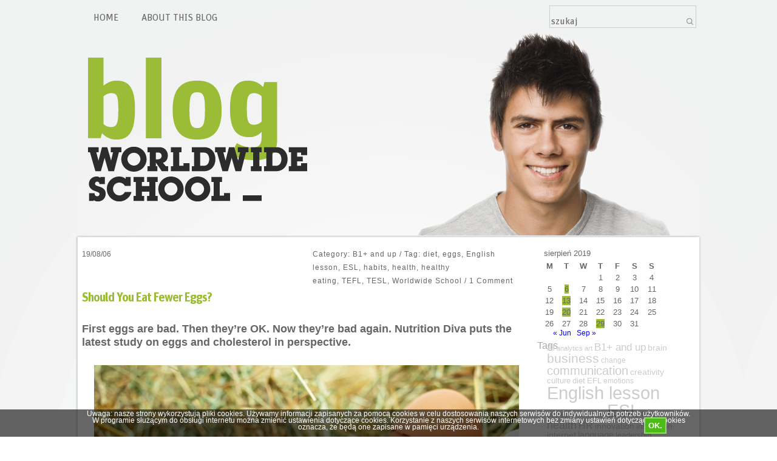

--- FILE ---
content_type: text/html; charset=UTF-8
request_url: https://www.blog.worldwideschool.pl/2019/08/eggs/
body_size: 9404
content:
<!DOCTYPE html PUBLIC "-//W3C//DTD XHTML 1.0 Transitional//EN" "http://www.w3.org/TR/xhtml1/DTD/xhtml1-transitional.dtd">
<html xmlns="http://www.w3.org/1999/xhtml">
<head profile="http://gmpg.org/xfn/11">
<meta http-equiv="Content-Type" content="text/html; charset=UTF-8" />
<title>Worldwide School &raquo; Should You Eat Fewer Eggs?</title>
<meta name="generator" content="WordPress 5.6.16" />
<link rel="stylesheet" href="/wp-content/themes/pyrmont-v2/style.css" type="text/css" media="screen" />
<link rel="shortcut icon" type="image/ico" href="https://www.blog.worldwideschool.pl/wp-content/themes/pyrmont-v2/images/favicon.ico" />
<link rel="alternate" type="application/rss+xml" title="Worldwide School RSS Feed" href="https://www.blog.worldwideschool.pl/feed/" />
<link rel="pingback" href="https://www.blog.worldwideschool.pl/xmlrpc.php" />
<script src="https://ajax.googleapis.com/ajax/libs/jquery/1.3.2/jquery.min.js" type="text/javascript"></script>
<script src="https://www.blog.worldwideschool.pl/wp-content/themes/pyrmont-v2/scripts/basic.js" type="text/javascript"></script>
<link rel='dns-prefetch' href='//s7.addthis.com' />
<link rel='dns-prefetch' href='//s.w.org' />
		<script type="text/javascript">
			window._wpemojiSettings = {"baseUrl":"https:\/\/s.w.org\/images\/core\/emoji\/13.0.1\/72x72\/","ext":".png","svgUrl":"https:\/\/s.w.org\/images\/core\/emoji\/13.0.1\/svg\/","svgExt":".svg","source":{"concatemoji":"https:\/\/www.blog.worldwideschool.pl\/wp-includes\/js\/wp-emoji-release.min.js?ver=5.6.16"}};
			!function(e,a,t){var n,r,o,i=a.createElement("canvas"),p=i.getContext&&i.getContext("2d");function s(e,t){var a=String.fromCharCode;p.clearRect(0,0,i.width,i.height),p.fillText(a.apply(this,e),0,0);e=i.toDataURL();return p.clearRect(0,0,i.width,i.height),p.fillText(a.apply(this,t),0,0),e===i.toDataURL()}function c(e){var t=a.createElement("script");t.src=e,t.defer=t.type="text/javascript",a.getElementsByTagName("head")[0].appendChild(t)}for(o=Array("flag","emoji"),t.supports={everything:!0,everythingExceptFlag:!0},r=0;r<o.length;r++)t.supports[o[r]]=function(e){if(!p||!p.fillText)return!1;switch(p.textBaseline="top",p.font="600 32px Arial",e){case"flag":return s([127987,65039,8205,9895,65039],[127987,65039,8203,9895,65039])?!1:!s([55356,56826,55356,56819],[55356,56826,8203,55356,56819])&&!s([55356,57332,56128,56423,56128,56418,56128,56421,56128,56430,56128,56423,56128,56447],[55356,57332,8203,56128,56423,8203,56128,56418,8203,56128,56421,8203,56128,56430,8203,56128,56423,8203,56128,56447]);case"emoji":return!s([55357,56424,8205,55356,57212],[55357,56424,8203,55356,57212])}return!1}(o[r]),t.supports.everything=t.supports.everything&&t.supports[o[r]],"flag"!==o[r]&&(t.supports.everythingExceptFlag=t.supports.everythingExceptFlag&&t.supports[o[r]]);t.supports.everythingExceptFlag=t.supports.everythingExceptFlag&&!t.supports.flag,t.DOMReady=!1,t.readyCallback=function(){t.DOMReady=!0},t.supports.everything||(n=function(){t.readyCallback()},a.addEventListener?(a.addEventListener("DOMContentLoaded",n,!1),e.addEventListener("load",n,!1)):(e.attachEvent("onload",n),a.attachEvent("onreadystatechange",function(){"complete"===a.readyState&&t.readyCallback()})),(n=t.source||{}).concatemoji?c(n.concatemoji):n.wpemoji&&n.twemoji&&(c(n.twemoji),c(n.wpemoji)))}(window,document,window._wpemojiSettings);
		</script>
		<style type="text/css">
img.wp-smiley,
img.emoji {
	display: inline !important;
	border: none !important;
	box-shadow: none !important;
	height: 1em !important;
	width: 1em !important;
	margin: 0 .07em !important;
	vertical-align: -0.1em !important;
	background: none !important;
	padding: 0 !important;
}
</style>
	<link rel='stylesheet' id='mtq_CoreStyleSheets-css'  href='https://www.blog.worldwideschool.pl/wp-content/plugins/mtouch-quiz/mtq_core_style.css?ver=3.1.3' type='text/css' media='all' />
<link rel='stylesheet' id='mtq_ThemeStyleSheets-css'  href='https://www.blog.worldwideschool.pl/wp-content/plugins/mtouch-quiz/mtq_theme_style.css?ver=3.1.3' type='text/css' media='all' />
<link rel='stylesheet' id='wpsqt-main-css'  href='https://www.blog.worldwideschool.pl/wp-content/plugins/wp-survey-and-quiz-tool/css/main.css?ver=5.6.16' type='text/css' media='all' />
<link rel='stylesheet' id='wp-block-library-css'  href='https://www.blog.worldwideschool.pl/wp-includes/css/dist/block-library/style.min.css?ver=5.6.16' type='text/css' media='all' />
<link rel='stylesheet' id='ssp-recent-episodes-css'  href='https://www.blog.worldwideschool.pl/wp-content/plugins/seriously-simple-podcasting/assets/css/recent-episodes.css?ver=2.5.2' type='text/css' media='all' />
<link rel='stylesheet' id='wpProQuiz_front_style-css'  href='https://www.blog.worldwideschool.pl/wp-content/plugins/wp-pro-quiz/css/wpProQuiz_front.min.css?ver=0.37' type='text/css' media='all' />
<link rel='stylesheet' id='cookie-compliance-css'  href='https://www.blog.worldwideschool.pl/wp-content/plugins/cookie-compliance/cookie-compliance.css?ver=5.6.16' type='text/css' media='all' />
<link rel='stylesheet' id='addthis_all_pages-css'  href='https://www.blog.worldwideschool.pl/wp-content/plugins/addthis/frontend/build/addthis_wordpress_public.min.css?ver=5.6.16' type='text/css' media='all' />
<script type='text/javascript' src='https://www.blog.worldwideschool.pl/wp-includes/js/jquery/jquery.min.js?ver=3.5.1' id='jquery-core-js'></script>
<script type='text/javascript' src='https://www.blog.worldwideschool.pl/wp-includes/js/jquery/jquery-migrate.min.js?ver=3.3.2' id='jquery-migrate-js'></script>
<script type='text/javascript' src='https://www.blog.worldwideschool.pl/wp-content/plugins/mtouch-quiz/script.js?ver=3.1.3' id='mtq_script-js'></script>
<script type='text/javascript' src='https://www.blog.worldwideschool.pl/wp-content/plugins/wp-survey-and-quiz-tool/js/site.js?ver=5.6.16' id='site-js'></script>
<script type='text/javascript' id='cookie-compliance-js-extra'>
/* <![CDATA[ */
var cookie_compliance_options = {"notify":"Uwaga: nasze strony wykorzystuj\u0105 pliki cookies. U\u017cywamy informacji zapisanych za pomoc\u0105 cookies w celu dostosowania naszych serwis\u00f3w do indywidualnych potrzeb u\u017cytkownik\u00f3w. W programie s\u0142u\u017c\u0105cym do obs\u0142ugi internetu mo\u017cna zmieni\u0107 ustawienia dotycz\u0105ce cookies. Korzystanie z naszych serwis\u00f3w internetowych bez zmiany ustawie\u0144 dotycz\u0105cych cookies oznacza, \u017ce b\u0119d\u0105 one zapisane w pami\u0119ci urz\u0105dzenia.","bottom":{"message":"Uwaga: nasze strony wykorzystuj\u0105 pliki cookies. U\u017cywamy informacji zapisanych za pomoc\u0105 cookies w celu dostosowania naszych serwis\u00f3w do indywidualnych potrzeb u\u017cytkownik\u00f3w. W programie s\u0142u\u017c\u0105cym do obs\u0142ugi internetu mo\u017cna zmieni\u0107 ustawienia dotycz\u0105ce cookies. Korzystanie z naszych serwis\u00f3w internetowych bez zmiany ustawie\u0144 dotycz\u0105cych cookies oznacza, \u017ce b\u0119d\u0105 one zapisane w pami\u0119ci urz\u0105dzenia.","textwidth":"850"},"buttons":{"submit":"OK.","cancel":"Deny"},"cookie":"cookie_compliance","enabled":{"head":"","footer":""},"disabled":{"head":"","footer":""},"ccsettings":{"bottompopup":"on","nocookie":"on"},"ajaxurl":"https:\/\/www.blog.worldwideschool.pl\/wp-content\/plugins\/cookie-compliance\/zaf.call.php","nonce":"77f757eeac","ga_nonce":"b8e15c9f52"};
/* ]]> */
</script>
<script type='text/javascript' src='https://www.blog.worldwideschool.pl/wp-content/plugins/cookie-compliance/cookie-compliance.min.js?ver=5.6.16' id='cookie-compliance-js'></script>
<script type='text/javascript' src='https://www.blog.worldwideschool.pl/wp-admin/admin-ajax.php?action=addthis_global_options_settings&#038;ver=5.6.16' id='addthis_global_options-js'></script>
<script type='text/javascript' src='https://s7.addthis.com/js/300/addthis_widget.js?ver=5.6.16#pubid=wp-8ecaf8916059b1d537e71709d2414f6e' id='addthis_widget-js'></script>
<link rel="https://api.w.org/" href="https://www.blog.worldwideschool.pl/wp-json/" /><link rel="alternate" type="application/json" href="https://www.blog.worldwideschool.pl/wp-json/wp/v2/posts/4630" /><link rel="EditURI" type="application/rsd+xml" title="RSD" href="https://www.blog.worldwideschool.pl/xmlrpc.php?rsd" />
<link rel="wlwmanifest" type="application/wlwmanifest+xml" href="https://www.blog.worldwideschool.pl/wp-includes/wlwmanifest.xml" /> 
<meta name="generator" content="WordPress 5.6.16" />
<meta name="generator" content="Seriously Simple Podcasting 2.5.2" />
<link rel="canonical" href="https://www.blog.worldwideschool.pl/2019/08/eggs/" />
<link rel='shortlink' href='https://www.blog.worldwideschool.pl/?p=4630' />
<link rel="alternate" type="application/json+oembed" href="https://www.blog.worldwideschool.pl/wp-json/oembed/1.0/embed?url=https%3A%2F%2Fwww.blog.worldwideschool.pl%2F2019%2F08%2Feggs%2F" />
<link rel="alternate" type="text/xml+oembed" href="https://www.blog.worldwideschool.pl/wp-json/oembed/1.0/embed?url=https%3A%2F%2Fwww.blog.worldwideschool.pl%2F2019%2F08%2Feggs%2F&#038;format=xml" />
<script type="text/javascript"><!--
function powerpress_pinw(pinw_url){window.open(pinw_url, 'PowerPressPlayer','toolbar=0,status=0,resizable=1,width=460,height=320');	return false;}
//-->
</script>

<link rel="alternate" type="application/rss+xml" title="Podcast RSS feed" href="https://www.blog.worldwideschool.pl/feed/podcast" />

        <script type="text/javascript">
function cookie_compliance_ga() { } 
        function cookie_compliance_head() {
            if (compliance.enabled() && compliance.check() && compliance.isAccepted()) {
                            } else {
                            }
        }
        </script>
        <script type="text/javascript" src="https://www.blog.worldwideschool.pl/wp-content/plugins/si-captcha-for-wordpress/captcha/si_captcha.js?ver=1768640749"></script>
<!-- begin SI CAPTCHA Anti-Spam - login/register form style -->
<style type="text/css">
.si_captcha_small { width:175px; height:45px; padding-top:10px; padding-bottom:10px; }
.si_captcha_large { width:250px; height:60px; padding-top:10px; padding-bottom:10px; }
img#si_image_com { border-style:none; margin:0; padding-right:5px; float:left; }
img#si_image_reg { border-style:none; margin:0; padding-right:5px; float:left; }
img#si_image_log { border-style:none; margin:0; padding-right:5px; float:left; }
img#si_image_side_login { border-style:none; margin:0; padding-right:5px; float:left; }
img#si_image_checkout { border-style:none; margin:0; padding-right:5px; float:left; }
img#si_image_jetpack { border-style:none; margin:0; padding-right:5px; float:left; }
img#si_image_bbpress_topic { border-style:none; margin:0; padding-right:5px; float:left; }
.si_captcha_refresh { border-style:none; margin:0; vertical-align:bottom; }
div#si_captcha_input { display:block; padding-top:15px; padding-bottom:5px; }
label#si_captcha_code_label { margin:0; }
input#si_captcha_code_input { width:65px; }
p#si_captcha_code_p { clear: left; padding-top:10px; }
.si-captcha-jetpack-error { color:#DC3232; }
</style>
<!-- end SI CAPTCHA Anti-Spam - login/register form style -->
		<style type="text/css" id="wp-custom-css">
			div.title > h2 > a {
	color:#9BBC36!important;
}		</style>
		</head>

<body>

<div id="page_wrap">
	<div id="main_navi">

		<ul class="left">
			<li><a href="https://www.blog.worldwideschool.pl">HOME<!--end--></a></li>
			<li class="page_item page-item-957"><a href="http://www.blog.worldwideschool.pl/?page_id=957">About this blog</a></li>
			    		</ul>
				

		<ul class="right">
			<li class="li_search"><div id="search">
	<form id="searchform" action="https://www.blog.worldwideschool.pl" method="get">
		<input type="text" id="searchinput" name="s" class="searchinput" value="szukaj" onfocus="if (this.value == 'search') {this.value = '';}" onblur="if (this.value == '') {this.value = 'search';}" />
		<input type="submit" id="searchsubmit" class="button" value="" />
	</form>
</div></li>
			<!--<li class="twitter"><a href="http://twitter.com/your_user_name" title="Follow me on twitter">twitter</a></li>
			<li class="feed"><a href="https://www.blog.worldwideschool.pl/feed/" title="Subscribe Worldwide School"> rss feed</a></li>-->
		</ul>
	</div><!-- end main_navi -->
	<div id="header">
		<!--<div class="blog_title">
			<h1><a href="https://www.blog.worldwideschool.pl">Worldwide School</a></h1>
			<p class="description"></p>
		</div>-->
	</div><!-- end header -->
	
	
	<div class="clear"></div>
<div id="container_line">
</div>
<div id="container">
	<div id="main">
    				<div class="post" id="post-4630">
				<div class="date">
					19/08/06				</div>
				<div class="postmeta">
					Category:&nbsp;<span class="category"><a href="https://www.blog.worldwideschool.pl/category/b1-and-up/" rel="category tag">B1+ and up</a></span>&nbsp;/
										Tag:&nbsp;<span><a href="https://www.blog.worldwideschool.pl/tag/diet/" rel="tag">diet</a>,&nbsp;<a href="https://www.blog.worldwideschool.pl/tag/eggs/" rel="tag">eggs</a>,&nbsp;<a href="https://www.blog.worldwideschool.pl/tag/english-lesson/" rel="tag">English lesson</a>,&nbsp;<a href="https://www.blog.worldwideschool.pl/tag/esl/" rel="tag">ESL</a>,&nbsp;<a href="https://www.blog.worldwideschool.pl/tag/habits/" rel="tag">habits</a>,&nbsp;<a href="https://www.blog.worldwideschool.pl/tag/health/" rel="tag">health</a>,&nbsp;<a href="https://www.blog.worldwideschool.pl/tag/healthy-eating/" rel="tag">healthy eating</a>,&nbsp;<a href="https://www.blog.worldwideschool.pl/tag/tefl/" rel="tag">TEFL</a>,&nbsp;<a href="https://www.blog.worldwideschool.pl/tag/tesl/" rel="tag">TESL</a>,&nbsp;<a href="https://www.blog.worldwideschool.pl/tag/worldwide-school/" rel="tag">Worldwide School</a></span>&nbsp;/
										<span class="comments"><a href="https://www.blog.worldwideschool.pl/2019/08/eggs/#respond"><span class="dsq-postid" data-dsqidentifier="4630 https://www.blog.worldwideschool.pl/?p=4630">Add Comment</span></a></span>
									</div><!-- end postmeta -->
<div class="clear"></div>
				<div class="title">
					<h2><a href="https://www.blog.worldwideschool.pl/2019/08/eggs/" rel="bookmark" title="Permalink to: Should You Eat Fewer Eggs?">Should You Eat Fewer Eggs?</a></h2>
				</div><!-- end title -->
				<div class="clear"></div>
				
				<div class="entry">
					<div class="at-above-post addthis_tool" data-url="https://www.blog.worldwideschool.pl/2019/08/eggs/"></div><div class="row">
<div class="ArticleHeaderMainView__headerCopy__2ylL_ col-sm-10">
<h2 class="ArticleHeader__dek___2rbDs">First eggs are bad. Then they’re OK. Now they’re bad again. Nutrition Diva puts the latest study on eggs and cholesterol in perspective.</h2>
<h3 class="ArticleDeck__articleDeck__1uDMg"><span class="editableWrapper"> </span><span class="editableWrapper"> </span><a href="https://www.blog.worldwideschool.pl/wp-content/uploads/2019/08/egg-1510449_640.jpg"><img loading="lazy" class="aligncenter  wp-image-4612" src="https://www.blog.worldwideschool.pl/wp-content/uploads/2019/08/egg-1510449_640.jpg" alt="" width="700" height="466" srcset="https://www.blog.worldwideschool.pl/wp-content/uploads/2019/08/egg-1510449_640.jpg 640w, https://www.blog.worldwideschool.pl/wp-content/uploads/2019/08/egg-1510449_640-300x200.jpg 300w, https://www.blog.worldwideschool.pl/wp-content/uploads/2019/08/egg-1510449_640-272x182.jpg 272w" sizes="(max-width: 700px) 100vw, 700px" /></a></h3>
</div>
</div>
<h3 class="post-headline "><span style="color: #000000;"> </span></h3>
<h3><span style="color: #000000;"> </span></h3>
<h3><span style="color: #000000;"> </span></h3>
<p><span style="color: #000000;"><span id="more-4630"></span></span></p>
<p style="text-align: center;"><span style="color: #ffffff;">.</span></p>
<h3 style="text-align: center;"><span style="color: #000000;"> Read more:</span></h3>
<p><a href="https://www.scientificamerican.com/article/should-you-eat-fewer-eggs/"><span style="color: #99cc00;">Should-you-eat-fewer-eggs?</span></a></p>
<h3></h3>
<h3 style="text-align: center;"><span style="color: #000000;">Glossary</span></h3>
<ul>
<li><span style="color: #000000;"><strong>to raise eyebrows &#8211; </strong>to lift one&#8217;s eyebrows in a display of shock, surprise, or offense; to elicit shock, surprise, or offense, typically through unconventional actions or words<br />
</span></li>
<li><span style="color: #000000;"><strong>nutrient</strong> &#8211; a substance used by an organism to survive, grow, and reproduce<br />
</span></li>
<li><span style="color: #000000;"><strong>nutrition</strong> &#8211; the process of taking in and using food, or the scientific study of this<br />
</span></li>
<li><span style="color: #000000;"><strong>to let sb off the hook</strong> &#8211; to allow someone to escape from a difficult situation or to avoid doing something that they do not want to do</span></li>
<li><span style="color: #000000;"><strong>the newswire</strong> &#8211; an electronic news-service that delivers up-to-the-minute news, usually via the internet, to the media and the public<br />
</span></li>
<li><span style="color: #000000;"><strong>to jerk around </strong>&#8211; (rude slang) to tease someone, often by trying to convince them of something untrue<strong><br />
</strong></span></li>
</ul>
<h3><span style="color: #000000;"> </span></h3>
<h3 style="text-align: center;"><span style="color: #000000;">Discuss</span></h3>
<p style="text-align: left;"><span style="color: #000000;"><em>Discuss in pairs, small groups, or with your teacher.<br />
</em></span></p>
<ul>
<li><span style="color: #000000;">How about you? How many eggs do you eat a week?<br />
</span></li>
<li><span style="color: #000000;">Are eggs healthy in your opinion?</span></li>
<li><span style="color: #000000;">Do you believe in the findings that diets containing more cholesterol do not increase heart disease risk factors?</span></li>
<li><span style="color: #000000;">Can one eat more eggs if they don`t eat meat?</span></li>
<li><span style="color: #000000;">Do you believe people who eat a lot of eggs are not concerned about nutrition?</span></li>
<li><span style="color: #000000;">Has your diet changed at all over the last 10 years? Why?</span></li>
</ul>
<h3></h3>
<h3></h3>
<h3 style="text-align: center;"><span style="color: #333333;">Practice Makes Perfect</span></h3>
<p><span style="color: #333333;"><em>Use the <strong>glossary</strong> words and expressions to fill in the sentences. Make sure to use the correct form. Go to <a style="color: #333333;" href="https://www.quickanddirtytips.com/health-fitness/healthy-eating/know-your-nutrients/should-you-eat-fewer-eggs?page=1"><strong><span style="color: #99cc00;">Healthy eating</span></strong></a></em></span><span style="color: #333333;"><em> to find out more.</em></span></p>
<p lang="en-US" style="text-align: center;">
<p style="text-align: center;"><span style="color: #000000;"><strong>the newswire            nutrition         to raise eyebrows     </strong></span></p>
<p style="text-align: center;"><span style="color: #000000;"><strong>   jerked (around)           (to let sb) off the hook            nutrient</strong></span></p>
<p lang="en-US">
<ol>
<li lang="en-US"><span class="def-body" style="color: #000000;"><span class="eg">Theresa and Bob`s sudden marriage &#8230;&#8230;&#8230;&#8230;. in their family. </span></span></li>
<li lang="en-US"><span class="def-body" style="color: #000000;"><span class="eg">When criticizing Microsoft, we should not focus so narrowly on Microsoft that we let other proprietary software developers &#8230;&#8230;&#8230; . </span></span></li>
<li lang="en-US"><span class="def-body" style="color: #000000;"><span class="eg">When this latest study hit &#8230;&#8230;., plenty of concerned listeners reached out to me for comment. </span></span></li>
<li lang="en-US"><span class="idiom-body" style="color: #000000;"><span class="def-body"><span class="eg">I totally sympathize with those of you who feel &#8230;&#8230;.. around having heard the news.<br />
</span></span></span></li>
<li lang="en-US"><span class="def-body" style="color: #000000;"><span class="eg">There are alternative sources of &#8230;&#8230;&#8230; to meat.</span></span></li>
<li lang="en-US"><span class="def-body" style="color: #000000;"><span class="eg">Eat a variety of foods to get all the &#8230;&#8230;&#8230;. you need.</span></span></li>
</ol>
<p><span style="font-family: Verdana, sans-serif; color: #99cc00;"><span style="font-size: xx-small;">ANSWERS: raised a few eyebrows; off the hook; the newswire; jerked; nutrition; nutrients </span></span></p>
<p><span style="font-family: Verdana, sans-serif; color: #99cc00;"><span style="font-size: xx-small;"> </span></span></p>
<p lang="en-US"><span style="font-family: Verdana, sans-serif; color: #000000;"><span style="font-size: small;"> </span></span></p>
<p align="RIGHT"><span style="font-family: Verdana, sans-serif;"><span style="font-size: xx-small;"><span lang="en-US"> </span></span></span></p>
<p align="JUSTIFY">
<div>
<pre></pre>
</div>
<p><span style="color: #ffffff;">.</span></p>
<h3 style="color: #000000; text-align: center;"><span style="color: #000000;">Explore it more to create your own teaching-learning experience!<br />
</span></h3>
<p><span style="color: #000000;">The Doctors are joined by cardiologists Dr. Andrew Freeman and Dr. Michael Miller who weigh in on whether eggs are healthy or unhealthy.</span></p>
<p><span style="color: #000000;"><strong>Watch</strong>:</span></p>
<p><iframe title="Are Eggs Healthy or Unhealthy?" width="500" height="281" src="https://www.youtube.com/embed/ONncj_wduhc?feature=oembed" frameborder="0" allow="accelerometer; autoplay; clipboard-write; encrypted-media; gyroscope; picture-in-picture" allowfullscreen></iframe></p>
<p>https://www.youtube.com/watch?v=ONncj_wduhc</p>
<p class="bawpvc-ajax-counter" data-id="4630"> (829)</p>
<!-- AddThis Advanced Settings above via filter on the_content --><!-- AddThis Advanced Settings below via filter on the_content --><!-- AddThis Advanced Settings generic via filter on the_content --><!-- AddThis Share Buttons above via filter on the_content --><!-- AddThis Share Buttons below via filter on the_content --><div class="at-below-post addthis_tool" data-url="https://www.blog.worldwideschool.pl/2019/08/eggs/"></div><!-- AddThis Share Buttons generic via filter on the_content -->					<div class="clear"></div>
				</div><!-- end entry -->
			</div><!-- end post -->
		
		
<div id="disqus_thread"></div>
				
		 
	</div><!-- end main --> 
<div id="sidebar">
	
	<ul>
		<li id="calendar-3" class="widget widget_calendar"><div id="calendar_wrap" class="calendar_wrap"><table id="wp-calendar" class="wp-calendar-table">
	<caption>sierpień 2019</caption>
	<thead>
	<tr>
		<th scope="col" title="poniedziałek">M</th>
		<th scope="col" title="wtorek">T</th>
		<th scope="col" title="środa">W</th>
		<th scope="col" title="czwartek">T</th>
		<th scope="col" title="piątek">F</th>
		<th scope="col" title="sobota">S</th>
		<th scope="col" title="niedziela">S</th>
	</tr>
	</thead>
	<tbody>
	<tr>
		<td colspan="3" class="pad">&nbsp;</td><td>1</td><td>2</td><td>3</td><td>4</td>
	</tr>
	<tr>
		<td>5</td><td><a href="https://www.blog.worldwideschool.pl/2019/08/06/" aria-label="Posts published on August 6, 2019">6</a></td><td>7</td><td>8</td><td>9</td><td>10</td><td>11</td>
	</tr>
	<tr>
		<td>12</td><td><a href="https://www.blog.worldwideschool.pl/2019/08/13/" aria-label="Posts published on August 13, 2019">13</a></td><td>14</td><td>15</td><td>16</td><td>17</td><td>18</td>
	</tr>
	<tr>
		<td>19</td><td><a href="https://www.blog.worldwideschool.pl/2019/08/20/" aria-label="Posts published on August 20, 2019">20</a></td><td>21</td><td>22</td><td>23</td><td>24</td><td>25</td>
	</tr>
	<tr>
		<td>26</td><td>27</td><td>28</td><td><a href="https://www.blog.worldwideschool.pl/2019/08/29/" aria-label="Posts published on August 29, 2019">29</a></td><td>30</td><td>31</td>
		<td class="pad" colspan="1">&nbsp;</td>
	</tr>
	</tbody>
	</table><nav aria-label="Previous and next months" class="wp-calendar-nav">
		<span class="wp-calendar-nav-prev"><a href="https://www.blog.worldwideschool.pl/2019/06/">&laquo; Jun</a></span>
		<span class="pad">&nbsp;</span>
		<span class="wp-calendar-nav-next"><a href="https://www.blog.worldwideschool.pl/2019/09/">Sep &raquo;</a></span>
	</nav></div></li>
<li id="tag_cloud-3" class="widget widget_tag_cloud"><h2 class="widgettitle">Tags</h2>
<div class="tagcloud"><a href="https://www.blog.worldwideschool.pl/tag/ai/" class="tag-cloud-link tag-link-585 tag-link-position-1" style="font-size: 10.141176470588pt;" aria-label="AI (10 items)">AI</a>
<a href="https://www.blog.worldwideschool.pl/tag/analytics/" class="tag-cloud-link tag-link-17 tag-link-position-2" style="font-size: 8.5764705882353pt;" aria-label="analytics (6 items)">analytics</a>
<a href="https://www.blog.worldwideschool.pl/tag/art/" class="tag-cloud-link tag-link-319 tag-link-position-3" style="font-size: 8.5764705882353pt;" aria-label="art (6 items)">art</a>
<a href="https://www.blog.worldwideschool.pl/tag/b1-and-up/" class="tag-cloud-link tag-link-167 tag-link-position-4" style="font-size: 12.611764705882pt;" aria-label="B1+ and up (21 items)">B1+ and up</a>
<a href="https://www.blog.worldwideschool.pl/tag/brain/" class="tag-cloud-link tag-link-60 tag-link-position-5" style="font-size: 10.470588235294pt;" aria-label="brain (11 items)">brain</a>
<a href="https://www.blog.worldwideschool.pl/tag/business/" class="tag-cloud-link tag-link-5 tag-link-position-6" style="font-size: 15.741176470588pt;" aria-label="business (51 items)">business</a>
<a href="https://www.blog.worldwideschool.pl/tag/change/" class="tag-cloud-link tag-link-27 tag-link-position-7" style="font-size: 8.9882352941176pt;" aria-label="change (7 items)">change</a>
<a href="https://www.blog.worldwideschool.pl/tag/communication/" class="tag-cloud-link tag-link-11 tag-link-position-8" style="font-size: 15.247058823529pt;" aria-label="communication (45 items)">communication</a>
<a href="https://www.blog.worldwideschool.pl/tag/creativity/" class="tag-cloud-link tag-link-32 tag-link-position-9" style="font-size: 10.141176470588pt;" aria-label="creativity (10 items)">creativity</a>
<a href="https://www.blog.worldwideschool.pl/tag/culture/" class="tag-cloud-link tag-link-199 tag-link-position-10" style="font-size: 9.8117647058824pt;" aria-label="culture (9 items)">culture</a>
<a href="https://www.blog.worldwideschool.pl/tag/diet/" class="tag-cloud-link tag-link-198 tag-link-position-11" style="font-size: 9.8117647058824pt;" aria-label="diet (9 items)">diet</a>
<a href="https://www.blog.worldwideschool.pl/tag/efl/" class="tag-cloud-link tag-link-184 tag-link-position-12" style="font-size: 9.4pt;" aria-label="EFL (8 items)">EFL</a>
<a href="https://www.blog.worldwideschool.pl/tag/emotions/" class="tag-cloud-link tag-link-15 tag-link-position-13" style="font-size: 8.9882352941176pt;" aria-label="emotions (7 items)">emotions</a>
<a href="https://www.blog.worldwideschool.pl/tag/english-lesson/" class="tag-cloud-link tag-link-219 tag-link-position-14" style="font-size: 21.917647058824pt;" aria-label="English lesson (292 items)">English lesson</a>
<a href="https://www.blog.worldwideschool.pl/tag/entrepreneurship/" class="tag-cloud-link tag-link-28 tag-link-position-15" style="font-size: 9.4pt;" aria-label="entrepreneurship (8 items)">entrepreneurship</a>
<a href="https://www.blog.worldwideschool.pl/tag/esl/" class="tag-cloud-link tag-link-218 tag-link-position-16" style="font-size: 21.917647058824pt;" aria-label="ESL (292 items)">ESL</a>
<a href="https://www.blog.worldwideschool.pl/tag/food/" class="tag-cloud-link tag-link-84 tag-link-position-17" style="font-size: 8.9882352941176pt;" aria-label="food (7 items)">food</a>
<a href="https://www.blog.worldwideschool.pl/tag/health/" class="tag-cloud-link tag-link-153 tag-link-position-18" style="font-size: 13.764705882353pt;" aria-label="health (29 items)">health</a>
<a href="https://www.blog.worldwideschool.pl/tag/hr/" class="tag-cloud-link tag-link-42 tag-link-position-19" style="font-size: 12.117647058824pt;" aria-label="HR (18 items)">HR</a>
<a href="https://www.blog.worldwideschool.pl/tag/innovation/" class="tag-cloud-link tag-link-21 tag-link-position-20" style="font-size: 10.470588235294pt;" aria-label="innovation (11 items)">innovation</a>
<a href="https://www.blog.worldwideschool.pl/tag/inspiration/" class="tag-cloud-link tag-link-51 tag-link-position-21" style="font-size: 9.4pt;" aria-label="inspiration (8 items)">inspiration</a>
<a href="https://www.blog.worldwideschool.pl/tag/internet/" class="tag-cloud-link tag-link-47 tag-link-position-22" style="font-size: 10.470588235294pt;" aria-label="internet (11 items)">internet</a>
<a href="https://www.blog.worldwideschool.pl/tag/language/" class="tag-cloud-link tag-link-38 tag-link-position-23" style="font-size: 11.047058823529pt;" aria-label="language (13 items)">language</a>
<a href="https://www.blog.worldwideschool.pl/tag/leadership/" class="tag-cloud-link tag-link-67 tag-link-position-24" style="font-size: 9.4pt;" aria-label="leadership (8 items)">leadership</a>
<a href="https://www.blog.worldwideschool.pl/tag/lifestyle/" class="tag-cloud-link tag-link-81 tag-link-position-25" style="font-size: 13.517647058824pt;" aria-label="lifestyle (27 items)">lifestyle</a>
<a href="https://www.blog.worldwideschool.pl/tag/management/" class="tag-cloud-link tag-link-13 tag-link-position-26" style="font-size: 16.811764705882pt;" aria-label="management (69 items)">management</a>
<a href="https://www.blog.worldwideschool.pl/tag/marketing/" class="tag-cloud-link tag-link-7 tag-link-position-27" style="font-size: 12.941176470588pt;" aria-label="marketing (23 items)">marketing</a>
<a href="https://www.blog.worldwideschool.pl/tag/mind/" class="tag-cloud-link tag-link-37 tag-link-position-28" style="font-size: 8.5764705882353pt;" aria-label="mind (6 items)">mind</a>
<a href="https://www.blog.worldwideschool.pl/tag/motivation/" class="tag-cloud-link tag-link-52 tag-link-position-29" style="font-size: 11.952941176471pt;" aria-label="motivation (17 items)">motivation</a>
<a href="https://www.blog.worldwideschool.pl/tag/negotiations/" class="tag-cloud-link tag-link-36 tag-link-position-30" style="font-size: 8pt;" aria-label="negotiations (5 items)">negotiations</a>
<a href="https://www.blog.worldwideschool.pl/tag/psychology/" class="tag-cloud-link tag-link-16 tag-link-position-31" style="font-size: 16.894117647059pt;" aria-label="psychology (72 items)">psychology</a>
<a href="https://www.blog.worldwideschool.pl/tag/sales/" class="tag-cloud-link tag-link-30 tag-link-position-32" style="font-size: 10.141176470588pt;" aria-label="sales (10 items)">sales</a>
<a href="https://www.blog.worldwideschool.pl/tag/science/" class="tag-cloud-link tag-link-25 tag-link-position-33" style="font-size: 13.847058823529pt;" aria-label="science (30 items)">science</a>
<a href="https://www.blog.worldwideschool.pl/tag/social-networks/" class="tag-cloud-link tag-link-9 tag-link-position-34" style="font-size: 8pt;" aria-label="social networks (5 items)">social networks</a>
<a href="https://www.blog.worldwideschool.pl/tag/society/" class="tag-cloud-link tag-link-181 tag-link-position-35" style="font-size: 12.447058823529pt;" aria-label="society (20 items)">society</a>
<a href="https://www.blog.worldwideschool.pl/tag/sport/" class="tag-cloud-link tag-link-18 tag-link-position-36" style="font-size: 8pt;" aria-label="sport (5 items)">sport</a>
<a href="https://www.blog.worldwideschool.pl/tag/strategy/" class="tag-cloud-link tag-link-35 tag-link-position-37" style="font-size: 8.5764705882353pt;" aria-label="strategy (6 items)">strategy</a>
<a href="https://www.blog.worldwideschool.pl/tag/success/" class="tag-cloud-link tag-link-83 tag-link-position-38" style="font-size: 8.9882352941176pt;" aria-label="success (7 items)">success</a>
<a href="https://www.blog.worldwideschool.pl/tag/technology/" class="tag-cloud-link tag-link-19 tag-link-position-39" style="font-size: 9.4pt;" aria-label="technology (8 items)">technology</a>
<a href="https://www.blog.worldwideschool.pl/tag/ted/" class="tag-cloud-link tag-link-62 tag-link-position-40" style="font-size: 11.705882352941pt;" aria-label="TED (16 items)">TED</a>
<a href="https://www.blog.worldwideschool.pl/tag/tefl/" class="tag-cloud-link tag-link-217 tag-link-position-41" style="font-size: 21.917647058824pt;" aria-label="TEFL (292 items)">TEFL</a>
<a href="https://www.blog.worldwideschool.pl/tag/tesl/" class="tag-cloud-link tag-link-185 tag-link-position-42" style="font-size: 22pt;" aria-label="TESL (300 items)">TESL</a>
<a href="https://www.blog.worldwideschool.pl/tag/time-management/" class="tag-cloud-link tag-link-46 tag-link-position-43" style="font-size: 8.5764705882353pt;" aria-label="time management (6 items)">time management</a>
<a href="https://www.blog.worldwideschool.pl/tag/work/" class="tag-cloud-link tag-link-33 tag-link-position-44" style="font-size: 13.105882352941pt;" aria-label="work (24 items)">work</a>
<a href="https://www.blog.worldwideschool.pl/tag/worldwide-school/" class="tag-cloud-link tag-link-176 tag-link-position-45" style="font-size: 22pt;" aria-label="Worldwide School (302 items)">Worldwide School</a></div>
</li>
	</ul><!-- end ul -->
</div><!-- end sidebar --><div class="clear"></div>
</div><!-- end container -->
﻿</div><!-- end page_wrap -->
<div id="footer">
	<!--<div class="footer_wrapper">
		<div class="footer_left">
			&copy;&nbsp;Worldwide School.&nbsp;Powered by <a href="http://wordpress.org/" title="CODE IS POETRY">WordPress</a>&nbsp;and&nbsp;<a href="http://imotta.cn/" title="Pyrmont V2 theme">Pyrmont V2</a>.		</div>
	</div>-->
	<div id="container_footer">
		<div id="mail_us">
			office@worldwideschool.pl
		</div>
		<div id="call_us">
			<table border="0" cellpadding="0" cellspacing="0" style="width: 100%;">
				<tbody>
					<tr>
						<td style="width: 150px;">
							Szkolenia dla firm:</td>
						<td>
							22 518 89 50</td>
					</tr>
					<tr>
						<td style="width: 150px;">
							Szkoła językowa:</td>
						<td>
							22 833 91 12</td>
					</tr>
				</tbody>
			</table>
		</div>
		<div id="facebook">
			<span><a href="http://www.facebook.com/pages/Worldwide-School/127852160873"><img height="31px" src="/wp-content/themes/pyrmont-v2/images/facebook.png" width="32px" /></a></span></div>
		<div id="skype">
			<span>
				<img height="31px" src="/wp-content/themes/pyrmont-v2/images/skype.png" width="31px" />
			</span>
		</div>
		<div id="twitter">
			<span><a href="http://twitter.com/#!/WWSchool"><img height="31px" src="/wp-content/themes/pyrmont-v2/images/twitter.png" width="32px" /></a></span>
		</div>
		<div id="fblog">
			<span>
				<a href="http://worldwideschool.home.pl/blog/"><img height="31px" src="/wp-content/themes/pyrmont-v2/images/blog.png" width="32px" /></a>
			</span>
		</div>
		<div id="youtube">
			<span>
				<img height="31px" src="/wp-content/themes/pyrmont-v2/images/youtube.png" width="56px" />
			</span>
		</div>
	</div>
</div><!-- end footer -->

<script type="text/javascript">



function cookie_compliance_footer() {
	if (compliance.enabled() && compliance.check() && compliance.isAccepted()) {
		} else {
		}
}
</script>
<style type="text/css" media=screen>
</style>

<script type='text/javascript' src='https://www.blog.worldwideschool.pl/wp-includes/js/comment-reply.min.js?ver=5.6.16' id='comment-reply-js'></script>
<script type='text/javascript' id='disqus_count-js-extra'>
/* <![CDATA[ */
var countVars = {"disqusShortname":"wwsblog"};
/* ]]> */
</script>
<script type='text/javascript' src='https://www.blog.worldwideschool.pl/wp-content/plugins/disqus-comment-system/public/js/comment_count.js?ver=3.0.17' id='disqus_count-js'></script>
<script type='text/javascript' id='disqus_embed-js-extra'>
/* <![CDATA[ */
var embedVars = {"disqusConfig":{"integration":"wordpress 3.0.17"},"disqusIdentifier":"4630 https:\/\/www.blog.worldwideschool.pl\/?p=4630","disqusShortname":"wwsblog","disqusTitle":"Should You Eat Fewer Eggs?","disqusUrl":"https:\/\/www.blog.worldwideschool.pl\/2019\/08\/eggs\/","postId":"4630"};
/* ]]> */
</script>
<script type='text/javascript' src='https://www.blog.worldwideschool.pl/wp-content/plugins/disqus-comment-system/public/js/comment_embed.js?ver=3.0.17' id='disqus_embed-js'></script>
<script type='text/javascript' src='https://www.blog.worldwideschool.pl/wp-includes/js/wp-embed.min.js?ver=5.6.16' id='wp-embed-js'></script>
<script>
jQuery( document ).ready( function($) {
	$('.bawpvc-ajax-counter').each( function( i ) {
		var $id = $(this).data('id');
		var t = this;
		var n = 1;
		$.get('https://www.blog.worldwideschool.pl/wp-admin/admin-ajax.php?action=bawpvc-ajax-counter&p='+$id+'&n='+n, function( html ) {
			$(t).html( html );
		})
	});
});
</script>

</body>
</html>

--- FILE ---
content_type: text/html; charset=UTF-8
request_url: https://www.blog.worldwideschool.pl/wp-admin/admin-ajax.php?action=bawpvc-ajax-counter&p=4630&n=1
body_size: -67
content:
 (830)